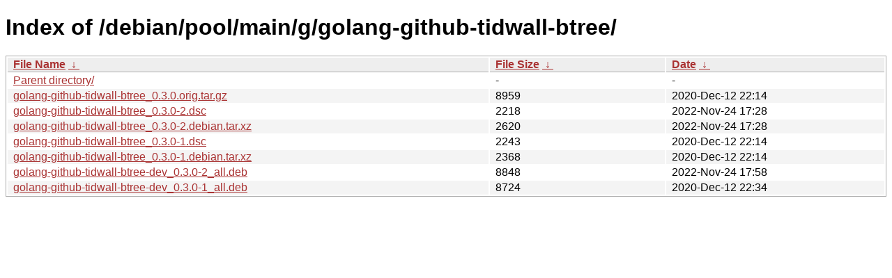

--- FILE ---
content_type: text/html
request_url: http://ftp.pl.debian.org/debian/pool/main/g/golang-github-tidwall-btree/?C=N&O=D
body_size: 3151
content:
<!DOCTYPE html><html><head><meta http-equiv="content-type" content="text/html; charset=utf-8"><meta name="viewport" content="width=device-width"><style type="text/css">body,html {background:#fff;font-family:"Bitstream Vera Sans","Lucida Grande","Lucida Sans Unicode",Lucidux,Verdana,Lucida,sans-serif;}tr:nth-child(even) {background:#f4f4f4;}th,td {padding:0.1em 0.5em;}th {text-align:left;font-weight:bold;background:#eee;border-bottom:1px solid #aaa;}#list {border:1px solid #aaa;width:100%;}a {color:#a33;}a:hover {color:#e33;}</style>

<title>Index of /debian/pool/main/g/golang-github-tidwall-btree/</title>
</head><body><h1>Index of /debian/pool/main/g/golang-github-tidwall-btree/</h1>
<table id="list"><thead><tr><th style="width:55%"><a href="?C=N&amp;O=A">File Name</a>&nbsp;<a href="?C=N&amp;O=D">&nbsp;&darr;&nbsp;</a></th><th style="width:20%"><a href="?C=S&amp;O=A">File Size</a>&nbsp;<a href="?C=S&amp;O=D">&nbsp;&darr;&nbsp;</a></th><th style="width:25%"><a href="?C=M&amp;O=A">Date</a>&nbsp;<a href="?C=M&amp;O=D">&nbsp;&darr;&nbsp;</a></th></tr></thead>
<tbody><tr><td class="link"><a href="../?C=N&amp;O=D">Parent directory/</a></td><td class="size">-</td><td class="date">-</td></tr>
<tr><td class="link"><a href="golang-github-tidwall-btree_0.3.0.orig.tar.gz" title="golang-github-tidwall-btree_0.3.0.orig.tar.gz">golang-github-tidwall-btree_0.3.0.orig.tar.gz</a></td><td class="size">               8959</td><td class="date">2020-Dec-12 22:14</td></tr>
<tr><td class="link"><a href="golang-github-tidwall-btree_0.3.0-2.dsc" title="golang-github-tidwall-btree_0.3.0-2.dsc">golang-github-tidwall-btree_0.3.0-2.dsc</a></td><td class="size">               2218</td><td class="date">2022-Nov-24 17:28</td></tr>
<tr><td class="link"><a href="golang-github-tidwall-btree_0.3.0-2.debian.tar.xz" title="golang-github-tidwall-btree_0.3.0-2.debian.tar.xz">golang-github-tidwall-btree_0.3.0-2.debian.tar.xz</a></td><td class="size">               2620</td><td class="date">2022-Nov-24 17:28</td></tr>
<tr><td class="link"><a href="golang-github-tidwall-btree_0.3.0-1.dsc" title="golang-github-tidwall-btree_0.3.0-1.dsc">golang-github-tidwall-btree_0.3.0-1.dsc</a></td><td class="size">               2243</td><td class="date">2020-Dec-12 22:14</td></tr>
<tr><td class="link"><a href="golang-github-tidwall-btree_0.3.0-1.debian.tar.xz" title="golang-github-tidwall-btree_0.3.0-1.debian.tar.xz">golang-github-tidwall-btree_0.3.0-1.debian.tar.xz</a></td><td class="size">               2368</td><td class="date">2020-Dec-12 22:14</td></tr>
<tr><td class="link"><a href="golang-github-tidwall-btree-dev_0.3.0-2_all.deb" title="golang-github-tidwall-btree-dev_0.3.0-2_all.deb">golang-github-tidwall-btree-dev_0.3.0-2_all.deb</a></td><td class="size">               8848</td><td class="date">2022-Nov-24 17:58</td></tr>
<tr><td class="link"><a href="golang-github-tidwall-btree-dev_0.3.0-1_all.deb" title="golang-github-tidwall-btree-dev_0.3.0-1_all.deb">golang-github-tidwall-btree-dev_0.3.0-1_all.deb</a></td><td class="size">               8724</td><td class="date">2020-Dec-12 22:34</td></tr>
</tbody></table></body></html>